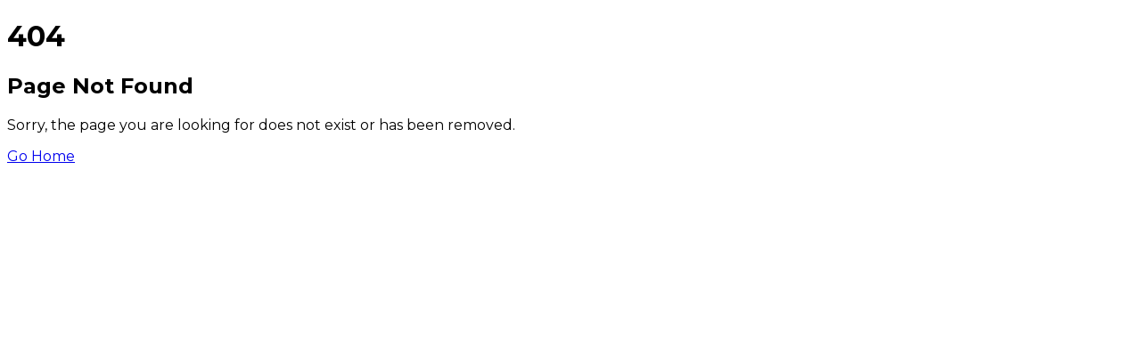

--- FILE ---
content_type: text/html; charset=utf-8
request_url: https://www.sociallynx.com/advertiserregister.asp?plan=SBP
body_size: 3556
content:
<!DOCTYPE html><html lang="en" class="__variable_fca8ee"><head><meta charSet="utf-8"/><meta name="viewport" content="width=device-width, initial-scale=1"/><link rel="stylesheet" href="/_next/static/css/506fe37cff3351d8.css?dpl=dpl_DaZUKFBaAdmuJTg8Sv6yGxEF2Cn9" data-precedence="next"/><link rel="stylesheet" href="/_next/static/css/715be398208dca58.css?dpl=dpl_DaZUKFBaAdmuJTg8Sv6yGxEF2Cn9" data-precedence="next"/><link rel="preload" as="script" fetchPriority="low" href="/_next/static/chunks/webpack-6e758dfeafd883ef.js?dpl=dpl_DaZUKFBaAdmuJTg8Sv6yGxEF2Cn9"/><script src="/_next/static/chunks/4bd1b696-f785427dddbba9fb.js?dpl=dpl_DaZUKFBaAdmuJTg8Sv6yGxEF2Cn9" async=""></script><script src="/_next/static/chunks/1255-4d97ccc10710510b.js?dpl=dpl_DaZUKFBaAdmuJTg8Sv6yGxEF2Cn9" async=""></script><script src="/_next/static/chunks/main-app-39da9be8fc3ee0ff.js?dpl=dpl_DaZUKFBaAdmuJTg8Sv6yGxEF2Cn9" async=""></script><script src="/_next/static/chunks/1505-74e58e4138cb2157.js?dpl=dpl_DaZUKFBaAdmuJTg8Sv6yGxEF2Cn9" async=""></script><script src="/_next/static/chunks/6478-cf5777d18424fc36.js?dpl=dpl_DaZUKFBaAdmuJTg8Sv6yGxEF2Cn9" async=""></script><script src="/_next/static/chunks/app/layout-4d4df16c029f6b34.js?dpl=dpl_DaZUKFBaAdmuJTg8Sv6yGxEF2Cn9" async=""></script><script src="/_next/static/chunks/app/%5Bslug%5D/page-db32279532819cb7.js?dpl=dpl_DaZUKFBaAdmuJTg8Sv6yGxEF2Cn9" async=""></script><meta name="next-size-adjust" content=""/><title>advertiserregister.asp | SocialLynx</title><meta name="description" content="View the profile and details for @advertiserregister.asp"/><link rel="icon" href="/favicon.ico" type="image/x-icon" sizes="16x16"/><link rel="icon" href="/fav_16.png" sizes="16x16" type="image/png"/><link rel="icon" href="/fav.png" sizes="32x32" type="image/png"/><link rel="apple-touch-icon" href="/apple_touch_icon.png" sizes="180x180" type="image/png"/><script src="/_next/static/chunks/polyfills-42372ed130431b0a.js?dpl=dpl_DaZUKFBaAdmuJTg8Sv6yGxEF2Cn9" noModule=""></script></head><body class="__variable_188709 __variable_9a8899 antialiased"><div hidden=""><!--$--><!--/$--></div><section class="Toastify" aria-live="polite" aria-atomic="false" aria-relevant="additions text" aria-label="Notifications Alt+T"></section><!--$--><!--/$--><div class="flex items-center justify-center py-12"><div class="w-8 h-8 border-4 border-[#1EC10C] border-t-transparent rounded-full animate-spin"></div><span class="ml-3 text-gray-600">Loading...</span></div><!--$--><!--/$--><script src="/_next/static/chunks/webpack-6e758dfeafd883ef.js?dpl=dpl_DaZUKFBaAdmuJTg8Sv6yGxEF2Cn9" id="_R_" async=""></script><script>(self.__next_f=self.__next_f||[]).push([0])</script><script>self.__next_f.push([1,"1:\"$Sreact.fragment\"\n2:I[1402,[\"1505\",\"static/chunks/1505-74e58e4138cb2157.js?dpl=dpl_DaZUKFBaAdmuJTg8Sv6yGxEF2Cn9\",\"6478\",\"static/chunks/6478-cf5777d18424fc36.js?dpl=dpl_DaZUKFBaAdmuJTg8Sv6yGxEF2Cn9\",\"7177\",\"static/chunks/app/layout-4d4df16c029f6b34.js?dpl=dpl_DaZUKFBaAdmuJTg8Sv6yGxEF2Cn9\"],\"\"]\n4:I[2008,[\"1505\",\"static/chunks/1505-74e58e4138cb2157.js?dpl=dpl_DaZUKFBaAdmuJTg8Sv6yGxEF2Cn9\",\"6478\",\"static/chunks/6478-cf5777d18424fc36.js?dpl=dpl_DaZUKFBaAdmuJTg8Sv6yGxEF2Cn9\",\"7177\",\"static/chunks/app/layout-4d4df16c029f6b34.js?dpl=dpl_DaZUKFBaAdmuJTg8Sv6yGxEF2Cn9\"],\"ToastContainer\"]\n5:\"$Sreact.suspense\"\n6:I[1344,[\"1505\",\"static/chunks/1505-74e58e4138cb2157.js?dpl=dpl_DaZUKFBaAdmuJTg8Sv6yGxEF2Cn9\",\"6478\",\"static/chunks/6478-cf5777d18424fc36.js?dpl=dpl_DaZUKFBaAdmuJTg8Sv6yGxEF2Cn9\",\"7177\",\"static/chunks/app/layout-4d4df16c029f6b34.js?dpl=dpl_DaZUKFBaAdmuJTg8Sv6yGxEF2Cn9\"],\"default\"]\n7:I[2907,[\"1505\",\"static/chunks/1505-74e58e4138cb2157.js?dpl=dpl_DaZUKFBaAdmuJTg8Sv6yGxEF2Cn9\",\"6478\",\"static/chunks/6478-cf5777d18424fc36.js?dpl=dpl_DaZUKFBaAdmuJTg8Sv6yGxEF2Cn9\",\"7177\",\"static/chunks/app/layout-4d4df16c029f6b34.js?dpl=dpl_DaZUKFBaAdmuJTg8Sv6yGxEF2Cn9\"],\"AuthProvider\"]\n8:I[6307,[\"1505\",\"static/chunks/1505-74e58e4138cb2157.js?dpl=dpl_DaZUKFBaAdmuJTg8Sv6yGxEF2Cn9\",\"6478\",\"static/chunks/6478-cf5777d18424fc36.js?dpl=dpl_DaZUKFBaAdmuJTg8Sv6yGxEF2Cn9\",\"7177\",\"static/chunks/app/layout-4d4df16c029f6b34.js?dpl=dpl_DaZUKFBaAdmuJTg8Sv6yGxEF2Cn9\"],\"CustomerAuthProvider\"]\n9:I[9766,[],\"\"]\nf:I[7150,[],\"\"]\n10:I[8924,[],\"\"]\n11:I[6250,[\"1505\",\"static/chunks/1505-74e58e4138cb2157.js?dpl=dpl_DaZUKFBaAdmuJTg8Sv6yGxEF2Cn9\",\"7182\",\"static/chunks/app/%5Bslug%5D/page-db32279532819cb7.js?dpl=dpl_DaZUKFBaAdmuJTg8Sv6yGxEF2Cn9\"],\"default\"]\n12:I[4431,[],\"OutletBoundary\"]\n14:I[5278,[],\"AsyncMetadataOutlet\"]\n16:I[4431,[],\"ViewportBoundary\"]\n18:I[4431,[],\"MetadataBoundary\"]\n1a:I[622,[],\"IconMark\"]\n:HL[\"/_next/static/media/4cf2300e9c8272f7-s.p.woff2\",\"font\",{\"crossOrigin\":\"\",\"type\":\"font/woff2\"}]\n:HL[\"/_next/static/media/904be59b21bd51cb-s.p.woff2\",\"font\""])</script><script>self.__next_f.push([1,",{\"crossOrigin\":\"\",\"type\":\"font/woff2\"}]\n:HL[\"/_next/static/media/93f479601ee12b01-s.p.woff2\",\"font\",{\"crossOrigin\":\"\",\"type\":\"font/woff2\"}]\n:HL[\"/_next/static/css/506fe37cff3351d8.css?dpl=dpl_DaZUKFBaAdmuJTg8Sv6yGxEF2Cn9\",\"style\"]\n:HL[\"/_next/static/css/715be398208dca58.css?dpl=dpl_DaZUKFBaAdmuJTg8Sv6yGxEF2Cn9\",\"style\"]\n3:T6de,"])</script><script>self.__next_f.push([1,"\n            !function (w, d, t) {\n              w.TiktokAnalyticsObject = t;\n              var ttq = w[t] = w[t] || [];\n              ttq.methods = [\"page\",\"track\",\"identify\",\"instances\",\"debug\",\"on\",\"off\",\"once\",\"ready\",\"alias\",\"group\",\"enableCookie\",\"disableCookie\",\"holdConsent\",\"revokeConsent\",\"grantConsent\"];\n              ttq.setAndDefer = function(t,e) {\n                t[e] = function () { \n                  t.push([e].concat(Array.prototype.slice.call(arguments, 0))) \n                }\n              };\n              for(var i=0;i\u003cttq.methods.length;i++) {\n                ttq.setAndDefer(ttq,ttq.methods[i]);\n              }\n              ttq.instance = function(t) {\n                for(var e=ttq._i[t]||[],n=0;n\u003cttq.methods.length;n++) {\n                  ttq.setAndDefer(e,ttq.methods[n]);\n                }\n                return e;\n              };\n              ttq.load = function(e,n) {\n                var r=\"https://analytics.tiktok.com/i18n/pixel/events.js\";\n                var o=n\u0026\u0026n.partner;\n                ttq._i=ttq._i||{};\n                ttq._i[e]=[];\n                ttq._i[e]._u=r;\n                ttq._t=ttq._t||{};\n                ttq._t[e]=+new Date;\n                ttq._o=ttq._o||{};\n                ttq._o[e]=n||{};\n                var script=document.createElement(\"script\");\n                script.type=\"text/javascript\";\n                script.async=true;\n                script.src=r+\"?sdkid=\"+e+\"\u0026lib=\"+t;\n                var firstScript=document.getElementsByTagName(\"script\")[0];\n                firstScript.parentNode.insertBefore(script,firstScript);\n              };\n              \n              ttq.load('COGLC2BC77U0UU2BSOIG');\n              ttq.page();\n            }(window, document, 'ttq');\n          "])</script><script>self.__next_f.push([1,"0:{\"P\":null,\"b\":\"xPrb6u0d3dLY1l_hLCVID\",\"p\":\"\",\"c\":[\"\",\"advertiserregister.asp?plan=SBP\"],\"i\":false,\"f\":[[[\"\",{\"children\":[[\"slug\",\"advertiserregister.asp\",\"d\"],{\"children\":[\"__PAGE__?{\\\"plan\\\":\\\"SBP\\\"}\",{}]}]},\"$undefined\",\"$undefined\",true],[\"\",[\"$\",\"$1\",\"c\",{\"children\":[[[\"$\",\"link\",\"0\",{\"rel\":\"stylesheet\",\"href\":\"/_next/static/css/506fe37cff3351d8.css?dpl=dpl_DaZUKFBaAdmuJTg8Sv6yGxEF2Cn9\",\"precedence\":\"next\",\"crossOrigin\":\"$undefined\",\"nonce\":\"$undefined\"}],[\"$\",\"link\",\"1\",{\"rel\":\"stylesheet\",\"href\":\"/_next/static/css/715be398208dca58.css?dpl=dpl_DaZUKFBaAdmuJTg8Sv6yGxEF2Cn9\",\"precedence\":\"next\",\"crossOrigin\":\"$undefined\",\"nonce\":\"$undefined\"}]],[\"$\",\"html\",null,{\"lang\":\"en\",\"className\":\"__variable_fca8ee\",\"children\":[[\"$\",\"head\",null,{\"children\":[[\"$\",\"$L2\",null,{\"src\":\"https://www.googletagmanager.com/gtag/js?id=G-9P96D197KX\",\"strategy\":\"lazyOnload\"}],[\"$\",\"$L2\",null,{\"id\":\"google-analytics\",\"strategy\":\"lazyOnload\",\"children\":\"\\n            window.dataLayer = window.dataLayer || [];\\n            function gtag(){dataLayer.push(arguments);}\\n            gtag('js', new Date());\\n            gtag('config', 'G-9P96D197KX');\\n            gtag('config', 'AW-1059234770');\\n          \"}],[\"$\",\"$L2\",null,{\"id\":\"ms-clarity\",\"strategy\":\"lazyOnload\",\"children\":\"\\n        (function(c,l,a,r,i,t,y){\\n          c[a]=c[a]||function(){(c[a].q=c[a].q||[]).push(arguments)};\\n          t=l.createElement(r);t.async=1;t.src=\\\"https://www.clarity.ms/tag/\\\"+i;\\n          y=l.getElementsByTagName(r)[0];y.parentNode.insertBefore(t,y);\\n        })(window, document, \\\"clarity\\\", \\\"script\\\", \\\"quhkyj7s8u\\\");\\n      \"}],[\"$\",\"$L2\",null,{\"id\":\"tiktok-pixel\",\"strategy\":\"lazyOnload\",\"children\":\"$3\"}]]}],[\"$\",\"body\",null,{\"className\":\"__variable_188709 __variable_9a8899 antialiased\",\"children\":[[\"$\",\"$L4\",null,{}],[\"$\",\"$5\",null,{\"fallback\":null,\"children\":[\"$\",\"$L6\",null,{}]}],[\"$\",\"$L7\",null,{\"children\":[\"$\",\"$L8\",null,{\"children\":[\"$\",\"$L9\",null,{\"parallelRouterKey\":\"children\",\"error\":\"$undefined\",\"errorStyles\":\"$undefined\",\"errorScripts\":\"$undefined\",\"template\":\"$La\",\"templateStyles\":\"$undefined\",\"templateScripts\":\"$undefined\",\"notFound\":\"$Lb\",\"forbidden\":\"$undefined\",\"unauthorized\":\"$undefined\"}]}]}]]}]]}]]}],{\"children\":[[\"slug\",\"advertiserregister.asp\",\"d\"],\"$Lc\",{\"children\":[\"__PAGE__\",\"$Ld\",{},null,false]},null,false]},null,false],\"$Le\",false]],\"m\":\"$undefined\",\"G\":[\"$f\",[]],\"s\":false,\"S\":false}\n"])</script><script>self.__next_f.push([1,"a:[\"$\",\"$L10\",null,{}]\n"])</script><script>self.__next_f.push([1,"b:[[[\"$\",\"title\",null,{\"children\":\"404: This page could not be found.\"}],[\"$\",\"div\",null,{\"style\":{\"fontFamily\":\"system-ui,\\\"Segoe UI\\\",Roboto,Helvetica,Arial,sans-serif,\\\"Apple Color Emoji\\\",\\\"Segoe UI Emoji\\\"\",\"height\":\"100vh\",\"textAlign\":\"center\",\"display\":\"flex\",\"flexDirection\":\"column\",\"alignItems\":\"center\",\"justifyContent\":\"center\"},\"children\":[\"$\",\"div\",null,{\"children\":[[\"$\",\"style\",null,{\"dangerouslySetInnerHTML\":{\"__html\":\"body{color:#000;background:#fff;margin:0}.next-error-h1{border-right:1px solid rgba(0,0,0,.3)}@media (prefers-color-scheme:dark){body{color:#fff;background:#000}.next-error-h1{border-right:1px solid rgba(255,255,255,.3)}}\"}}],[\"$\",\"h1\",null,{\"className\":\"next-error-h1\",\"style\":{\"display\":\"inline-block\",\"margin\":\"0 20px 0 0\",\"padding\":\"0 23px 0 0\",\"fontSize\":24,\"fontWeight\":500,\"verticalAlign\":\"top\",\"lineHeight\":\"49px\"},\"children\":404}],[\"$\",\"div\",null,{\"style\":{\"display\":\"inline-block\"},\"children\":[\"$\",\"h2\",null,{\"style\":{\"fontSize\":14,\"fontWeight\":400,\"lineHeight\":\"49px\",\"margin\":0},\"children\":\"This page could not be found.\"}]}]]}]}]],[]]\n"])</script><script>self.__next_f.push([1,"c:[\"$\",\"$1\",\"c\",{\"children\":[null,[\"$\",\"$L9\",null,{\"parallelRouterKey\":\"children\",\"error\":\"$undefined\",\"errorStyles\":\"$undefined\",\"errorScripts\":\"$undefined\",\"template\":[\"$\",\"$L10\",null,{}],\"templateStyles\":\"$undefined\",\"templateScripts\":\"$undefined\",\"notFound\":\"$undefined\",\"forbidden\":\"$undefined\",\"unauthorized\":\"$undefined\"}]]}]\nd:[\"$\",\"$1\",\"c\",{\"children\":[[\"$\",\"$L11\",null,{\"slug\":\"advertiserregister.asp\"}],null,[\"$\",\"$L12\",null,{\"children\":[\"$L13\",[\"$\",\"$L14\",null,{\"promise\":\"$@15\"}]]}]]}]\ne:[\"$\",\"$1\",\"h\",{\"children\":[null,[[\"$\",\"$L16\",null,{\"children\":\"$L17\"}],[\"$\",\"meta\",null,{\"name\":\"next-size-adjust\",\"content\":\"\"}]],[\"$\",\"$L18\",null,{\"children\":[\"$\",\"div\",null,{\"hidden\":true,\"children\":[\"$\",\"$5\",null,{\"fallback\":null,\"children\":\"$L19\"}]}]}]]}]\n17:[[\"$\",\"meta\",\"0\",{\"charSet\":\"utf-8\"}],[\"$\",\"meta\",\"1\",{\"name\":\"viewport\",\"content\":\"width=device-width, initial-scale=1\"}]]\n13:null\n15:{\"metadata\":[[\"$\",\"title\",\"0\",{\"children\":\"advertiserregister.asp | SocialLynx\"}],[\"$\",\"meta\",\"1\",{\"name\":\"description\",\"content\":\"View the profile and details for @advertiserregister.asp\"}],[\"$\",\"link\",\"2\",{\"rel\":\"icon\",\"href\":\"/favicon.ico\",\"type\":\"image/x-icon\",\"sizes\":\"16x16\"}],[\"$\",\"link\",\"3\",{\"rel\":\"icon\",\"href\":\"/fav_16.png\",\"sizes\":\"16x16\",\"type\":\"image/png\"}],[\"$\",\"link\",\"4\",{\"rel\":\"icon\",\"href\":\"/fav.png\",\"sizes\":\"32x32\",\"type\":\"image/png\"}],[\"$\",\"link\",\"5\",{\"rel\":\"apple-touch-icon\",\"href\":\"/apple_touch_icon.png\",\"sizes\":\"180x180\",\"type\":\"image/png\"}],[\"$\",\"$L1a\",\"6\",{}]],\"error\":null,\"digest\":\"$undefined\"}\n19:\"$15:metadata\"\n"])</script></body></html>

--- FILE ---
content_type: application/javascript; charset=utf-8
request_url: https://www.sociallynx.com/_next/static/chunks/6478-cf5777d18424fc36.js?dpl=dpl_DaZUKFBaAdmuJTg8Sv6yGxEF2Cn9
body_size: 2317
content:
"use strict";(self.webpackChunk_N_E=self.webpackChunk_N_E||[]).push([[6478],{1402:(e,t,r)=>{Object.defineProperty(t,"__esModule",{value:!0}),!function(e,t){for(var r in t)Object.defineProperty(e,r,{enumerable:!0,get:t[r]})}(t,{default:function(){return h},handleClientScriptLoad:function(){return p},initScriptLoader:function(){return m}});let n=r(943),l=r(8604),a=r(5155),o=n._(r(7650)),i=l._(r(2115)),s=r(2073),u=r(4681),c=r(4853),d=new Map,f=new Set,g=e=>{let{src:t,id:r,onLoad:n=()=>{},onReady:l=null,dangerouslySetInnerHTML:a,children:i="",strategy:s="afterInteractive",onError:c,stylesheets:g}=e,p=r||t;if(p&&f.has(p))return;if(d.has(t)){f.add(p),d.get(t).then(n,c);return}let m=()=>{l&&l(),f.add(p)},y=document.createElement("script"),h=new Promise((e,t)=>{y.addEventListener("load",function(t){e(),n&&n.call(this,t),m()}),y.addEventListener("error",function(e){t(e)})}).catch(function(e){c&&c(e)});a?(y.innerHTML=a.__html||"",m()):i?(y.textContent="string"==typeof i?i:Array.isArray(i)?i.join(""):"",m()):t&&(y.src=t,d.set(t,h)),(0,u.setAttributesFromProps)(y,e),"worker"===s&&y.setAttribute("type","text/partytown"),y.setAttribute("data-nscript",s),g&&(e=>{if(o.default.preinit)return e.forEach(e=>{o.default.preinit(e,{as:"style"})});{let t=document.head;e.forEach(e=>{let r=document.createElement("link");r.type="text/css",r.rel="stylesheet",r.href=e,t.appendChild(r)})}})(g),document.body.appendChild(y)};function p(e){let{strategy:t="afterInteractive"}=e;"lazyOnload"===t?window.addEventListener("load",()=>{(0,c.requestIdleCallback)(()=>g(e))}):g(e)}function m(e){e.forEach(p),[...document.querySelectorAll('[data-nscript="beforeInteractive"]'),...document.querySelectorAll('[data-nscript="beforePageRender"]')].forEach(e=>{let t=e.id||e.getAttribute("src");f.add(t)})}function y(e){let{id:t,src:r="",onLoad:n=()=>{},onReady:l=null,strategy:u="afterInteractive",onError:d,stylesheets:p,...m}=e,{updateScripts:y,scripts:h,getIsSsr:_,appDir:I,nonce:v}=(0,i.useContext)(s.HeadManagerContext);v=m.nonce||v;let b=(0,i.useRef)(!1);(0,i.useEffect)(()=>{let e=t||r;b.current||(l&&e&&f.has(e)&&l(),b.current=!0)},[l,t,r]);let S=(0,i.useRef)(!1);if((0,i.useEffect)(()=>{if(!S.current){if("afterInteractive"===u)g(e);else"lazyOnload"===u&&("complete"===document.readyState?(0,c.requestIdleCallback)(()=>g(e)):window.addEventListener("load",()=>{(0,c.requestIdleCallback)(()=>g(e))}));S.current=!0}},[e,u]),("beforeInteractive"===u||"worker"===u)&&(y?(h[u]=(h[u]||[]).concat([{id:t,src:r,onLoad:n,onReady:l,onError:d,...m,nonce:v}]),y(h)):_&&_()?f.add(t||r):_&&!_()&&g({...e,nonce:v})),I){if(p&&p.forEach(e=>{o.default.preinit(e,{as:"style"})}),"beforeInteractive"===u)if(!r)return m.dangerouslySetInnerHTML&&(m.children=m.dangerouslySetInnerHTML.__html,delete m.dangerouslySetInnerHTML),(0,a.jsx)("script",{nonce:v,dangerouslySetInnerHTML:{__html:"(self.__next_s=self.__next_s||[]).push("+JSON.stringify([0,{...m,id:t}])+")"}});else return o.default.preload(r,m.integrity?{as:"script",integrity:m.integrity,nonce:v,crossOrigin:m.crossOrigin}:{as:"script",nonce:v,crossOrigin:m.crossOrigin}),(0,a.jsx)("script",{nonce:v,dangerouslySetInnerHTML:{__html:"(self.__next_s=self.__next_s||[]).push("+JSON.stringify([r,{...m,id:t}])+")"}});"afterInteractive"===u&&r&&o.default.preload(r,m.integrity?{as:"script",integrity:m.integrity,nonce:v,crossOrigin:m.crossOrigin}:{as:"script",nonce:v,crossOrigin:m.crossOrigin})}return null}Object.defineProperty(y,"__nextScript",{value:!0});let h=y;("function"==typeof t.default||"object"==typeof t.default&&null!==t.default)&&void 0===t.default.__esModule&&(Object.defineProperty(t.default,"__esModule",{value:!0}),Object.assign(t.default,t),e.exports=t.default)},2907:(e,t,r)=>{let n;r.d(t,{A:()=>c,AuthProvider:()=>u,S:()=>d});var l=r(5155),a=r(2115),o=r(63),i=r(5791);let s=(0,a.createContext)(),u=e=>{let{children:t}=e,[r,u]=(0,a.useState)({loggedIn:!1,userRoles:[],token:null}),[c,d]=(0,a.useState)(null),[f,g]=(0,a.useState)(!1),[p,m]=(0,a.useState)(null),[y,h]=(0,a.useState)(null),_=(0,o.useRouter)();(0,a.useEffect)(()=>{let e=localStorage.getItem("auth_token"),t=localStorage.getItem("email"),r=localStorage.getItem("expires_at"),n=JSON.parse(localStorage.getItem("user_roles")||"[]");e&&r&&Date.now()<parseInt(r,10)?u({loggedIn:!0,email:t,userRoles:n,token:e}):u({loggedIn:!1,email:null,userRoles:[],token:null})},[]);let I=(0,a.useCallback)(async function(){let e=arguments.length>0&&void 0!==arguments[0]&&arguments[0];if(c&&!e)return c;if(!r.loggedIn||!r.token)return null;g(!0),m(null);try{let e=await (0,i.u)("".concat("https://api.sociallynx.com/api","/creator/getprofile"),{method:"GET",headers:{"Content-Type":"application/json",Authorization:"Bearer ".concat(r.token)}});if(!e)throw Error("No response from server");let t=await e.json();if(t.error)throw Error(t.error);return d(t),g(!1),h(Date.now()),t}catch(e){return console.error("Error fetching profile:",e),m(e.message),g(!1),null}},[r.loggedIn,r.token]);(0,a.useEffect)(()=>{let e=()=>{!document.hidden&&r.loggedIn&&y&&Date.now()-y>3e4&&I(!0)};return document.addEventListener("visibilitychange",e),()=>document.removeEventListener("visibilitychange",e)},[r.loggedIn,y,I]);let v=()=>{localStorage.removeItem("auth_token"),localStorage.removeItem("email"),localStorage.removeItem("user_roles"),localStorage.removeItem("expires_at"),u({loggedIn:!1,email:null,userRoles:[],token:null}),d(null),m(null),_.push("/login")};return n=v,(0,l.jsx)(s.Provider,{value:{userSession:r,login:(e,t,r,n)=>{localStorage.setItem("auth_token",e),localStorage.setItem("email",t),localStorage.setItem("user_roles",JSON.stringify(r)),localStorage.setItem("expires_at",n),u({loggedIn:!0,email:t,userRoles:r,token:e})},logout:v,userProfile:c,profileLoading:f,profileError:p,fetchUserProfile:I},children:t})},c=()=>(0,a.useContext)(s),d=()=>n},4853:(e,t)=>{Object.defineProperty(t,"__esModule",{value:!0}),!function(e,t){for(var r in t)Object.defineProperty(e,r,{enumerable:!0,get:t[r]})}(t,{cancelIdleCallback:function(){return n},requestIdleCallback:function(){return r}});let r="undefined"!=typeof self&&self.requestIdleCallback&&self.requestIdleCallback.bind(window)||function(e){let t=Date.now();return self.setTimeout(function(){e({didTimeout:!1,timeRemaining:function(){return Math.max(0,50-(Date.now()-t))}})},1)},n="undefined"!=typeof self&&self.cancelIdleCallback&&self.cancelIdleCallback.bind(window)||function(e){return clearTimeout(e)};("function"==typeof t.default||"object"==typeof t.default&&null!==t.default)&&void 0===t.default.__esModule&&(Object.defineProperty(t.default,"__esModule",{value:!0}),Object.assign(t.default,t),e.exports=t.default)},5791:(e,t,r)=>{r.d(t,{u:()=>i});var n=r(2907),l=r(2008);let a=null,o="session-expired-toast",i=async function(e){let t=arguments.length>1&&void 0!==arguments[1]?arguments[1]:{};try{let r=(0,n.S)(),i=await fetch(e,t);if(401===i.status)return a||(a=(async()=>{l.oR.isActive(o)||l.oR.error("Session expired. Please log in again.",{toastId:o}),r&&await r(),a=null})()),await a,null;return i}catch(e){throw console.error("API request failed:",e),e}}}}]);

--- FILE ---
content_type: application/javascript; charset=utf-8
request_url: https://www.sociallynx.com/_next/static/chunks/app/%5Bslug%5D/page-db32279532819cb7.js?dpl=dpl_DaZUKFBaAdmuJTg8Sv6yGxEF2Cn9
body_size: 7280
content:
(self.webpackChunk_N_E=self.webpackChunk_N_E||[]).push([[7182],{201:(e,t,a)=>{"use strict";a.d(t,{G3:()=>m,_Y:()=>p});var r,o=a(2115),n=a(5704),l=function(){return(l=Object.assign||function(e){for(var t,a=1,r=arguments.length;a<r;a++)for(var o in t=arguments[a])Object.prototype.hasOwnProperty.call(t,o)&&(e[o]=t[o]);return e}).apply(this,arguments)},s=function(e){var t;e?function(e){if(e)for(;e.lastChild;)e.lastChild.remove()}("string"==typeof e?document.getElementById(e):e):(t=document.querySelector(".grecaptcha-badge"))&&t.parentNode&&document.body.removeChild(t.parentNode)},i=function(e,t){s(t),window.___grecaptcha_cfg=void 0;var a,r=document.querySelector("#"+e);r&&r.remove(),(a=document.querySelector('script[src^="https://www.gstatic.com/recaptcha/releases"]'))&&a.remove()},c=function(e){var t=e.render,a=e.onLoadCallbackName,r=e.language,o=e.onLoad,n=e.useRecaptchaNet,l=e.useEnterprise,s=e.scriptProps,i=void 0===s?{}:s,c=i.nonce,d=void 0===c?"":c,u=i.defer,m=i.async,p=i.id,h=i.appendTo,f=(void 0===p?"":p)||"google-recaptcha-v3";if(document.querySelector("#"+f))o();else{var g,x="https://www."+((g={useEnterprise:l,useRecaptchaNet:n}).useRecaptchaNet?"recaptcha.net":"google.com")+"/recaptcha/"+(g.useEnterprise?"enterprise.js":"api.js"),y=document.createElement("script");y.id=f,y.src=x+"?render="+t+("explicit"===t?"&onload="+a:"")+(r?"&hl="+r:""),d&&(y.nonce=d),y.defer=!!(void 0!==u&&u),y.async=!!(void 0!==m&&m),y.onload=o,("body"===h?document.body:document.getElementsByTagName("head")[0]).appendChild(y)}},d=function(e){void 0===n||n.env,console.warn(e)};(r||(r={})).SCRIPT_NOT_AVAILABLE="Recaptcha script is not available";var u=(0,o.createContext)({executeRecaptcha:function(){throw Error("GoogleReCaptcha Context has not yet been implemented, if you are using useGoogleReCaptcha hook, make sure the hook is called inside component wrapped by GoogleRecaptchaProvider")}});function m(e){var t=e.reCaptchaKey,a=e.useEnterprise,n=void 0!==a&&a,s=e.useRecaptchaNet,m=void 0!==s&&s,p=e.scriptProps,h=e.language,f=e.container,g=e.children,x=(0,o.useState)(null),y=x[0],b=x[1],v=(0,o.useRef)(t),w=JSON.stringify(p),j=JSON.stringify(null==f?void 0:f.parameters);(0,o.useEffect)(function(){if(t){var e=(null==p?void 0:p.id)||"google-recaptcha-v3",a=(null==p?void 0:p.onLoadCallbackName)||"onRecaptchaLoadCallback";return window[a]=function(){var e=n?window.grecaptcha.enterprise:window.grecaptcha,a=l({badge:"inline",size:"invisible",sitekey:t},(null==f?void 0:f.parameters)||{});v.current=e.render(null==f?void 0:f.element,a)},c({render:(null==f?void 0:f.element)?"explicit":t,onLoadCallbackName:a,useEnterprise:n,useRecaptchaNet:m,scriptProps:p,language:h,onLoad:function(){if(window&&window.grecaptcha){var e=n?window.grecaptcha.enterprise:window.grecaptcha;e.ready(function(){b(e)})}else d("<GoogleRecaptchaProvider /> "+r.SCRIPT_NOT_AVAILABLE)},onError:function(){d("Error loading google recaptcha script")}}),function(){i(e,null==f?void 0:f.element)}}d("<GoogleReCaptchaProvider /> recaptcha key not provided")},[n,m,w,j,h,t,null==f?void 0:f.element]);var N=(0,o.useCallback)(function(e){if(!y||!y.execute)throw Error("<GoogleReCaptchaProvider /> Google Recaptcha has not been loaded");return y.execute(v.current,{action:e})},[y,v]),k=(0,o.useMemo)(function(){return{executeRecaptcha:y?N:void 0,container:null==f?void 0:f.element}},[N,y,null==f?void 0:f.element]);return o.createElement(u.Provider,{value:k},g)}u.Consumer;var p=function(){return(0,o.useContext)(u)};function h(e,t){return e(t={exports:{}},t.exports),t.exports}var f="function"==typeof Symbol&&Symbol.for,g=f?Symbol.for("react.element"):60103,x=f?Symbol.for("react.portal"):60106,y=f?Symbol.for("react.fragment"):60107,b=f?Symbol.for("react.strict_mode"):60108,v=f?Symbol.for("react.profiler"):60114,w=f?Symbol.for("react.provider"):60109,j=f?Symbol.for("react.context"):60110,N=f?Symbol.for("react.async_mode"):60111,k=f?Symbol.for("react.concurrent_mode"):60111,S=f?Symbol.for("react.forward_ref"):60112,C=f?Symbol.for("react.suspense"):60113,P=f?Symbol.for("react.suspense_list"):60120,E=f?Symbol.for("react.memo"):60115,I=f?Symbol.for("react.lazy"):60116,R=f?Symbol.for("react.block"):60121,T=f?Symbol.for("react.fundamental"):60117,L=f?Symbol.for("react.responder"):60118,_=f?Symbol.for("react.scope"):60119;function O(e){if("object"==typeof e&&null!==e){var t=e.$$typeof;switch(t){case g:switch(e=e.type){case N:case k:case y:case v:case b:case C:return e;default:switch(e=e&&e.$$typeof){case j:case S:case I:case E:case w:return e;default:return t}}case x:return t}}}function $(e){return O(e)===k}var A={AsyncMode:N,ConcurrentMode:k,ContextConsumer:j,ContextProvider:w,Element:g,ForwardRef:S,Fragment:y,Lazy:I,Memo:E,Portal:x,Profiler:v,StrictMode:b,Suspense:C,isAsyncMode:function(e){return $(e)||O(e)===N},isConcurrentMode:$,isContextConsumer:function(e){return O(e)===j},isContextProvider:function(e){return O(e)===w},isElement:function(e){return"object"==typeof e&&null!==e&&e.$$typeof===g},isForwardRef:function(e){return O(e)===S},isFragment:function(e){return O(e)===y},isLazy:function(e){return O(e)===I},isMemo:function(e){return O(e)===E},isPortal:function(e){return O(e)===x},isProfiler:function(e){return O(e)===v},isStrictMode:function(e){return O(e)===b},isSuspense:function(e){return O(e)===C},isValidElementType:function(e){return"string"==typeof e||"function"==typeof e||e===y||e===k||e===v||e===b||e===C||e===P||"object"==typeof e&&null!==e&&(e.$$typeof===I||e.$$typeof===E||e.$$typeof===w||e.$$typeof===j||e.$$typeof===S||e.$$typeof===T||e.$$typeof===L||e.$$typeof===_||e.$$typeof===R)},typeOf:O},B=h(function(e,t){}),M=(B.AsyncMode,B.ConcurrentMode,B.ContextConsumer,B.ContextProvider,B.Element,B.ForwardRef,B.Fragment,B.Lazy,B.Memo,B.Portal,B.Profiler,B.StrictMode,B.Suspense,B.isAsyncMode,B.isConcurrentMode,B.isContextConsumer,B.isContextProvider,B.isElement,B.isForwardRef,B.isFragment,B.isLazy,B.isMemo,B.isPortal,B.isProfiler,B.isStrictMode,B.isSuspense,B.isValidElementType,B.typeOf,h(function(e){e.exports=A})),F={};F[M.ForwardRef]={$$typeof:!0,render:!0,defaultProps:!0,displayName:!0,propTypes:!0},F[M.Memo]={$$typeof:!0,compare:!0,defaultProps:!0,displayName:!0,propTypes:!0,type:!0},Object.getOwnPropertyNames,Object.getOwnPropertySymbols,Object.getOwnPropertyDescriptor,Object.getPrototypeOf,Object.prototype},2287:(e,t,a)=>{"use strict";a.d(t,{j:()=>r});let r=e=>{let t=Object.fromEntries(Object.entries({"X (formerly Twitter)":"twitter.png",SnapChat:"snapchat.webp",OnlyFans:"onlyfans.webp","Amazon Wishlist":"amazon-wishlist.webp",Fanvue:"fanvue.webp",Patreon:"patreon.webp",Bluesky:"bluesky.png",Threads:"threads.png",Spotify:"spotify.webp",Website:"website.png",Blog:"blog.png",Podcast:"podcast.png",Vlog:"vlog.png",Reddit:"reddit.webp",Twitch:"twitch.webp",Discord:"discord.webp",Fansly:"fansly.webp",Mastodon:"mastodon.webp",Cameo:"cameo.webp",Vsco:"vsco.webp",Facebook:"facebook.png",Instagram:"instagram.png",Tiktok:"tiktok.png",YouTube:"youtube.png",LinkedIn:"linkedin.png"}).map(e=>{let[t,a]=e;return[t.toLowerCase(),a]})),a=e.toLowerCase();return t[a]||a.replace(/\s+/g,"-")+".png"}},2907:(e,t,a)=>{"use strict";let r;a.d(t,{A:()=>d,AuthProvider:()=>c,S:()=>u});var o=a(5155),n=a(2115),l=a(63),s=a(5791);let i=(0,n.createContext)(),c=e=>{let{children:t}=e,[a,c]=(0,n.useState)({loggedIn:!1,userRoles:[],token:null}),[d,u]=(0,n.useState)(null),[m,p]=(0,n.useState)(!1),[h,f]=(0,n.useState)(null),[g,x]=(0,n.useState)(null),y=(0,l.useRouter)();(0,n.useEffect)(()=>{let e=localStorage.getItem("auth_token"),t=localStorage.getItem("email"),a=localStorage.getItem("expires_at"),r=JSON.parse(localStorage.getItem("user_roles")||"[]");e&&a&&Date.now()<parseInt(a,10)?c({loggedIn:!0,email:t,userRoles:r,token:e}):c({loggedIn:!1,email:null,userRoles:[],token:null})},[]);let b=(0,n.useCallback)(async function(){let e=arguments.length>0&&void 0!==arguments[0]&&arguments[0];if(d&&!e)return d;if(!a.loggedIn||!a.token)return null;p(!0),f(null);try{let e=await (0,s.u)("".concat("https://api.sociallynx.com/api","/creator/getprofile"),{method:"GET",headers:{"Content-Type":"application/json",Authorization:"Bearer ".concat(a.token)}});if(!e)throw Error("No response from server");let t=await e.json();if(t.error)throw Error(t.error);return u(t),p(!1),x(Date.now()),t}catch(e){return console.error("Error fetching profile:",e),f(e.message),p(!1),null}},[a.loggedIn,a.token]);(0,n.useEffect)(()=>{let e=()=>{!document.hidden&&a.loggedIn&&g&&Date.now()-g>3e4&&b(!0)};return document.addEventListener("visibilitychange",e),()=>document.removeEventListener("visibilitychange",e)},[a.loggedIn,g,b]);let v=()=>{localStorage.removeItem("auth_token"),localStorage.removeItem("email"),localStorage.removeItem("user_roles"),localStorage.removeItem("expires_at"),c({loggedIn:!1,email:null,userRoles:[],token:null}),u(null),f(null),y.push("/login")};return r=v,(0,o.jsx)(i.Provider,{value:{userSession:a,login:(e,t,a,r)=>{localStorage.setItem("auth_token",e),localStorage.setItem("email",t),localStorage.setItem("user_roles",JSON.stringify(a)),localStorage.setItem("expires_at",r),c({loggedIn:!0,email:t,userRoles:a,token:e})},logout:v,userProfile:d,profileLoading:m,profileError:h,fetchUserProfile:b},children:t})},d=()=>(0,n.useContext)(i),u=()=>r},5791:(e,t,a)=>{"use strict";a.d(t,{u:()=>s});var r=a(2907),o=a(2008);let n=null,l="session-expired-toast",s=async function(e){let t=arguments.length>1&&void 0!==arguments[1]?arguments[1]:{};try{let a=(0,r.S)(),s=await fetch(e,t);if(401===s.status)return n||(n=(async()=>{o.oR.isActive(l)||o.oR.error("Session expired. Please log in again.",{toastId:l}),a&&await a(),n=null})()),await n,null;return s}catch(e){throw console.error("API request failed:",e),e}}},6250:(e,t,a)=>{"use strict";a.d(t,{default:()=>m});var r=a(5155),o=a(2115),n=a(2287),l=a(201);a(2008);var s=a(2907),i=a(5791);function c(e){let{emailList:t,emailCardBackground:a}=e,[n,s]=(0,o.useState)(""),[i,c]=(0,o.useState)(!1),[d,u]=(0,o.useState)(!1),[m,p]=(0,o.useState)(""),[h,f]=(0,o.useState)(!1),{executeRecaptcha:g}=(0,l._Y)(),x=async()=>{if(""===n.trim()||!/\S+@\S+\.\S+/.test(n)){p("Please enter a valid email address."),u(!0),setTimeout(()=>u(!1),3e3);return}if(u(!1),p(""),!g){p("reCAPTCHA is not ready. Please try again later."),u(!0);return}f(!0);let e={email:n,recaptcha:await g("email_signup"),id:t.id};try{let t=await fetch("".concat("https://api.sociallynx.com/api","/email-list"),{method:"POST",headers:{"Content-Type":"application/json"},body:JSON.stringify(e)});if(!t.ok)throw Error("Network response was not ok "+t.statusText);s(""),c(!0),setTimeout(()=>c(!1),3e3)}catch(e){p("Something went wrong. Please try again."),u(!0),setTimeout(()=>u(!1),3e3)}finally{f(!1)}};return(0,r.jsxs)("div",{className:"bg-white rounded-3xl shadow-lg p-6",style:a?{backgroundColor:a}:{},children:[(0,r.jsx)("h3",{className:"text-lg font-semibold text-gray-800 mb-4",children:t.emailListName}),(0,r.jsxs)("div",{className:"flex flex-row items-start space-x-4 mb-4",children:[(0,r.jsx)("div",{className:"flex-shrink-0 w-16 h-16",children:t.emailImage&&(0,r.jsx)("img",{src:t.emailImage,alt:"Email icon",width:64,height:64,className:"w-full h-full object-cover rounded-xl",loading:"lazy"})}),(0,r.jsx)("div",{className:"flex-1",children:(0,r.jsx)("p",{className:"text-sm text-gray-500",children:t.emailListDescription})})]}),(0,r.jsx)("div",{className:"flex flex-col sm:flex-row space-y-2 sm:space-y-0 sm:space-x-2 w-full",children:!i&&(0,r.jsxs)(r.Fragment,{children:[(0,r.jsx)("input",{onChange:e=>s(e.target.value),value:n,type:"email",placeholder:"Enter your email",className:"flex-1 px-4 py-2 border border-gray-300 rounded-xl focus:outline-none focus:ring-2 focus:ring-indigo-500",disabled:h}),(0,r.jsx)("button",{onClick:x,className:"px-6 py-2 bg-indigo-500 text-white font-semibold rounded-xl hover:bg-indigo-600 transition-colors flex items-center justify-center",disabled:h,children:h?(0,r.jsxs)("span",{className:"flex items-center justify-center",children:[(0,r.jsx)("span",{className:"w-5 h-5 border-2 border-white border-t-transparent rounded-full animate-spin mr-2"}),"Signing up..."]}):t.ctaButton||"Subscribe"})]})}),i&&(0,r.jsx)("div",{className:"mt-4 text-center text-green-600 font-semibold transition-opacity duration-500 ease-in-out opacity-100",children:"Subscribed successfully!"}),d&&(0,r.jsx)("div",{className:"mt-4 text-center text-red-600 font-semibold transition-opacity duration-500 ease-in-out opacity-100",children:m})]})}function d(e){var t,a,i,d,u,m,p;let{apiData:h}=e,f=async()=>{if(v)try{let e=await fetch("".concat("https://api.sociallynx.com/api","/media-kit-file/").concat(v));if(!e.ok)return void alert("Media kit file not found.");let t=e.headers.get("Content-Disposition"),a="media-kit";t&&t.includes("filename=")&&(a=t.split("filename=")[1].replace(/"/g,"").trim());let r=await e.blob(),o=window.URL.createObjectURL(r),n=document.createElement("a");n.href=o,n.download=a,n.target="_blank",document.body.appendChild(n),n.click(),setTimeout(()=>{document.body.removeChild(n),window.URL.revokeObjectURL(o)},1e3)}catch(e){alert("Failed to fetch media kit file.")}},g=((null==h?void 0:h.socialMediaAccounts)||[]).map(e=>({platform:e.platformName,url:e.profileUrl})),x=(null==h?void 0:h.emailList)||{},y=(null==h?void 0:h.calendar)||{},b=null==h?void 0:h.mediaKitUrl,v=null==h?void 0:h.mediaKitId,w=((null==h||null==(t=h.funnel)?void 0:t.products)||[]).map(e=>({productName:e.productName,description:e.description,image:e.image,guid:e.guid,productUrl:"".concat(window.location.origin,"/checkout/").concat(e.guid),price:e.price,currencyCode:e.currencyCode,productType:e.productType,paymentType:e.paymentType})),j=((null==h?void 0:h.cards)||[]).map(e=>({headline:e.Headline,description:e.Description,image:e.Image,url:e.URL})),N=[{type:"emailList",data:x,pagePosition:null!=(d=null==x?void 0:x.pagePosition)?d:999},{type:"calendar",data:y,pagePosition:null!=(u=null==y?void 0:y.pagePosition)?u:999},{type:"funnel",data:w,pagePosition:null!=(m=null==h||null==(a=h.funnel)?void 0:a.pagePosition)?m:999},{type:"customCards",data:j,pagePosition:null!=(p=null==h||null==(i=h.funnel)?void 0:i.pagePosition)?p:999}].sort((e,t)=>e.pagePosition-t.pagePosition),{userSession:k}=(0,s.A)(),[S,C]=(0,o.useState)(null),[P,E]=(0,o.useState)(null),[I,R]=(0,o.useState)(null),[T,L]=(0,o.useState)(null),_=["pageBackground","emailCardBackground","productCardBackground","calendarCardBackground"],[O,$]=(0,o.useState)(!1),A=async()=>{try{let e=await fetch("".concat("https://api.sociallynx.com/api","/user"),{method:"GET",headers:{Authorization:"Bearer ".concat(null==k?void 0:k.token)}});if(e.ok){let t=await e.json();$(null==t?void 0:t.ScreenName)}}catch(e){}finally{}};return(0,o.useEffect)(()=>{let e=new URL(window.location.href.replace(/=#/g,"=%23")).searchParams;e.get("edit")&&A(),e.get("edit")&&O===(null==h?void 0:h.screenName)&&e.get("edit")&&_.forEach(t=>{let a=e.get(t);if(a)switch(t){case"pageBackground":C(a);break;case"emailCardBackground":E(a);break;case"productCardBackground":R(a);break;case"calendarCardBackground":L(a)}}),e.get("edit")&&O===(null==h?void 0:h.screenName)||_.forEach(e=>{let t=h[e];if(t)switch(e){case"pageBackground":C(t);break;case"emailCardBackground":E(t);break;case"productCardBackground":R(t);break;case"calendarCardBackground":L(t)}})},[O,h,null==k?void 0:k.token]),(0,r.jsx)(l.G3,{reCaptchaKey:"6LfPtGYrAAAAAAhqT2pO5FqcY3gdTrwqCiFS0MHa",children:(0,r.jsxs)("div",{className:"bg-gray-100 min-h-screen py-8 px-4 sm:px-6 lg:px-8 font-sans antialiased",style:S?{backgroundColor:S}:{},children:[(0,r.jsxs)("main",{className:"container mx-auto flex flex-col md:flex-row space-y-8 md:space-y-0 md:space-x-8",children:[(0,r.jsxs)("div",{className:"md:w-1/2 flex flex-col items-center justify-center flex-shrink-0 relative",children:[(0,r.jsxs)("div",{className:"relative",children:[(null==h?void 0:h.image)&&(0,r.jsx)("img",{src:h.image,alt:"Profile picture",width:112,height:112,className:"w-28 h-28 rounded-full object-cover ring-4 ring-white",loading:"lazy"}),(0,r.jsxs)("p",{className:"text-sm text-gray-500 mt-3 text-center",children:["@",null==h?void 0:h.screenName]})]}),(0,r.jsx)("div",{className:"flex flex-row space-x-4 mt-3",children:g.map((e,t)=>{var a;return(0,r.jsx)("a",{href:!(a=e.url)||a.startsWith("http://")||a.startsWith("https://")?a:"https://".concat(a),target:"_blank",rel:"noopener noreferrer",className:"text-gray-500 hover:text-gray-700 transition-colors","aria-label":"Link to ".concat(e.platform),children:(0,r.jsx)("img",{src:"/assets/images/Social Media Logos/".concat((0,n.j)(e.platform)),alt:"".concat(e.platform," logo"),className:"w-6 h-6 rounded-full object-cover",loading:"lazy"})},t)})}),(0,r.jsxs)("div",{className:"mt-3 text-center",children:[(0,r.jsx)("h2",{className:"text-2xl font-bold text-gray-800",children:null==h?void 0:h.headline}),(0,r.jsx)("p",{className:"text-sm text-gray-500 mt-1",children:null==h?void 0:h.description})]}),(null==h?void 0:h.businessInquiryEmail)&&(0,r.jsxs)("div",{className:"mt-4 text-center",children:[(0,r.jsxs)("div",{className:"block md:hidden",children:[(0,r.jsx)("div",{className:"font-semibold text-gray-700 mb-1",children:"Business Inquiries:"}),(0,r.jsx)("div",{children:(0,r.jsx)("a",{href:"mailto:".concat(h.businessInquiryEmail),className:"text-blue-600 hover:underline break-all",children:h.businessInquiryEmail})})]}),(0,r.jsxs)("div",{className:"hidden md:inline",children:[(0,r.jsx)("span",{className:"font-semibold text-gray-700 mr-2",children:"Business Inquiries:"}),(0,r.jsx)("a",{href:"mailto:".concat(h.businessInquiryEmail),className:"text-blue-600 hover:underline break-all",children:h.businessInquiryEmail})]})]}),v&&(0,r.jsx)("button",{type:"button",onClick:f,className:"hover:cursor-pointer mt-4 py-3 px-6 bg-amber-400 text-gray-900 font-bold rounded-xl shadow-md hover:bg-amber-500 transition-colors text-center",children:"Media Kit"}),!v&&b&&""!==b.trim()&&(0,r.jsx)("a",{href:b,target:"_blank",rel:"noopener noreferrer",className:"mt-4 py-3 px-6 bg-amber-400 text-gray-900 font-bold rounded-xl shadow-md hover:bg-amber-500 transition-colors text-center",children:"Media Kit"})]}),(0,r.jsx)("div",{className:"w-full md:w-1/2 flex flex-col space-y-8",children:N.map((e,t)=>{var a,n;return"emailList"===e.type&&(null==(a=e.data)?void 0:a.emailListName)?(0,r.jsx)(o.Fragment,{children:(0,r.jsx)(c,{emailList:x,emailCardBackground:P})},t):"calendar"===e.type&&(null==(n=e.data)?void 0:n.calendarName)?(0,r.jsx)(o.Fragment,{children:(0,r.jsxs)("div",{className:"bg-white rounded-3xl shadow-lg p-6",style:T?{backgroundColor:T}:{},children:[(0,r.jsx)("h3",{className:"text-lg font-semibold text-gray-800 mb-4",children:y.calendarName}),(0,r.jsxs)("div",{className:"flex flex-row items-start space-x-4 mb-4",children:[(0,r.jsx)("div",{className:"flex-shrink-0 w-16 h-16",children:y.calendarImage&&(0,r.jsx)("img",{src:y.calendarImage,alt:"Calendar icon",width:64,height:64,style:{aspectRatio:"1/1",objectFit:"contain",background:"#f8fafc"},className:"w-full h-full rounded-xl",loading:"lazy"})}),(0,r.jsx)("div",{className:"flex-1",children:(0,r.jsx)("p",{className:"text-sm text-gray-500",children:y.calendarDescription})})]}),(0,r.jsx)("div",{className:"flex justify-center",children:(0,r.jsx)("a",{href:y.calendarUrl,target:"_blank",rel:"noopener noreferrer",className:"px-8 py-3 bg-green-500 text-white font-bold rounded-xl shadow-md hover:bg-green-600 transition-colors",children:"Book Now"})})]})},t):"funnel"===e.type&&e.data.length>0?(0,r.jsx)(o.Fragment,{children:(0,r.jsx)("div",{className:"flex flex-col space-y-8",children:w.map((e,t)=>(0,r.jsxs)("a",{href:e.productUrl,target:"_blank",rel:"noopener noreferrer",className:"bg-white rounded-3xl shadow-lg p-6 hover:shadow-xl transition-shadow block",style:I?{backgroundColor:I}:{},children:[(0,r.jsx)("h3",{className:"text-lg font-semibold text-gray-800 mb-4",children:e.productName}),(0,r.jsxs)("div",{className:"flex flex-row items-start space-x-6 mb-4",children:[(0,r.jsx)("div",{className:"flex-shrink-0",children:e.image&&(0,r.jsx)("img",{src:e.image,alt:"Product icon",width:144,height:144,className:"w-36 h-36 object-cover rounded-xl",loading:"lazy"})}),(0,r.jsx)("div",{className:"flex-1",children:(0,r.jsx)("p",{className:"text-sm text-gray-500",children:e.description})})]}),(0,r.jsx)("div",{className:"flex justify-center",children:(0,r.jsx)("button",{type:"button",className:"hover:cursor-pointer px-8 py-3 bg-blue-600 text-white font-bold rounded-xl shadow-md hover:bg-blue-700 transition-colors text-center",children:1===e.paymentType?e.price&&e.currencyCode?"USD"===e.currencyCode?"$".concat(e.price):"".concat(e.price," ").concat(e.currencyCode):"Shop":(2===e.paymentType||3===e.paymentType)&&(1===e.productType||2===e.productType)?"Support":"Shop"})})]},t))})},t):"customCards"===e.type&&e.data.length>0?(0,r.jsx)(o.Fragment,{children:(0,r.jsx)("div",{className:"flex flex-col space-y-8",children:j.map((e,t)=>(0,r.jsxs)("a",{href:e.url,target:"_blank",rel:"noopener noreferrer",className:"bg-white rounded-3xl shadow-lg p-6 hover:shadow-xl transition-shadow block",children:[(0,r.jsx)("h3",{className:"text-lg font-semibold text-gray-800 mb-4",children:e.headline}),(0,r.jsxs)("div",{className:"flex flex-row items-start space-x-6 mb-4",children:[(0,r.jsx)("div",{className:"flex-shrink-0",children:e.image&&(0,r.jsx)("img",{src:e.image,alt:"Card icon",width:144,height:144,className:"w-36 h-36 object-cover rounded-xl",loading:"lazy"})}),(0,r.jsx)("div",{className:"flex-1",children:(0,r.jsx)("p",{className:"text-sm text-gray-500",children:e.description})})]}),(0,r.jsx)("div",{className:"flex justify-center"})]},t))})},t):null})})]}),(0,r.jsx)("div",{className:"mt-12 text-center",children:(0,r.jsx)("a",{href:"/home",className:"py-3 px-8 bg-white text-gray-800 font-bold rounded-full shadow-lg hover:bg-gray-200 transition-colors text-sm",children:"Create your own Social Lynx page"})})]})})}function u(){return(0,r.jsxs)("div",{className:"flex flex-col items-center justify-center min-h-screen bg-white",children:[(0,r.jsx)("h1",{className:"text-6xl font-extrabold text-[#1EC10C] mb-4",children:"404"}),(0,r.jsx)("h2",{className:"text-2xl font-bold text-gray-800 mb-2",children:"Page Not Found"}),(0,r.jsx)("p",{className:"text-gray-600 mb-8",children:"Sorry, the page you are looking for does not exist or has been removed."}),(0,r.jsx)("a",{href:"/",className:"px-6 py-3 bg-[#1EC10C] text-white rounded-lg font-semibold shadow hover:bg-[#18a80b] transition-colors",children:"Go Home"})]})}function m(e){let{slug:t}=e,[a,n]=(0,o.useState)(!0),[l,s]=(0,o.useState)(null),[c,m]=(0,o.useState)(!1);return((0,o.useEffect)(()=>{if(!t)return;if(!t.startsWith("@")&&!t.startsWith("%40")){m(!0),n(!1);return}let e=t.startsWith("@")?t.substring(1):t.startsWith("%40")?t.substring(3):t;(async()=>{n(!0);try{let t=await (0,i.u)("".concat("https://api.sociallynx.com/api","/link/").concat(e),{method:"GET"});if(t&&t.ok){let e=await t.json();s(e),m(!1)}else m(!0)}catch(e){m(!0)}finally{n(!1)}})()},[t]),a)?(0,r.jsxs)("div",{className:"flex items-center justify-center py-12",children:[(0,r.jsx)("div",{className:"w-8 h-8 border-4 border-[#1EC10C] border-t-transparent rounded-full animate-spin"}),(0,r.jsx)("span",{className:"ml-3 text-gray-600",children:"Loading..."})]}):c?(0,r.jsx)(u,{}):(0,r.jsx)(d,{apiData:l})}},8485:(e,t,a)=>{Promise.resolve().then(a.bind(a,6250))}},e=>{e.O(0,[1505,8441,1255,7358],()=>e(e.s=8485)),_N_E=e.O()}]);

--- FILE ---
content_type: application/javascript; charset=utf-8
request_url: https://www.sociallynx.com/_next/static/chunks/app/layout-4d4df16c029f6b34.js?dpl=dpl_DaZUKFBaAdmuJTg8Sv6yGxEF2Cn9
body_size: 1152
content:
(self.webpackChunk_N_E=self.webpackChunk_N_E||[]).push([[7177],{1344:(e,t,o)=>{"use strict";o.d(t,{default:()=>l});var r=o(2115),a=o(63);let s=()=>"".concat(Date.now(),"-").concat(Math.random().toString(36).substring(2,15));function l(){let e=(0,a.useSearchParams)();return(0,r.useEffect)(()=>{let t=e.get("sid"),o=e.get("utm_source"),r=e.get("utm_medium"),a=e.get("utm_campaign"),l=e.get("utm_content"),n=e.get("utm_term");if(t)try{localStorage.setItem("affiliateID",t),console.log("✅ Affiliate ID saved to localStorage:",t);let e=o||r||a||l||n;if(e){let e={utm_source:o||"",utm_medium:r||"",utm_campaign:a||"",utm_content:l||"",utm_term:n||"",landingPage:window.location.href,timestamp:new Date().toISOString()};localStorage.setItem("utmData",JSON.stringify(e)),console.log("✅ UTM parameters saved to localStorage:",e)}if(e){let e=(()=>{try{let e=sessionStorage.getItem("visitorSessionData");if(e){let{sessionId:t,timestamp:o}=JSON.parse(e);if(Date.now()-o<864e5)return t}let t=s();return sessionStorage.setItem("visitorSessionData",JSON.stringify({sessionId:t,timestamp:Date.now()})),t}catch(e){return console.error("Error managing visitor session:",e),s()}})();fetch("".concat("https://api.sociallynx.com/api","/affiliate/track-visit"),{method:"POST",headers:{"Content-Type":"application/json"},body:JSON.stringify({affiliateCode:t,utm_source:o||"",utm_medium:r||"",utm_campaign:a||"",utm_content:l||"",utm_term:n||"",sessionId:e,landingPage:window.location.href,referrer:document.referrer||""})}).then(e=>e.json()).then(e=>{e.success&&console.log("✅ Visit tracked successfully")}).catch(e=>{console.error("Error tracking visit:",e)})}}catch(e){console.error("Could not save tracking data to localStorage:",e)}},[e]),null}},2866:e=>{e.exports={style:{fontFamily:"'Geist', 'Geist Fallback'",fontStyle:"normal"},className:"__className_188709",variable:"__variable_188709"}},3262:()=>{},3421:e=>{e.exports={style:{fontFamily:"'Montserrat', 'Montserrat Fallback'",fontStyle:"normal"},className:"__className_fca8ee",variable:"__variable_fca8ee"}},3673:()=>{},6307:(e,t,o)=>{"use strict";o.d(t,{CustomerAuthProvider:()=>i,e:()=>n});var r=o(5155),a=o(2115),s=o(63);let l=(0,a.createContext)();function n(){return(0,a.useContext)(l)}function i(e){let{children:t}=e,[o,n]=(0,a.useState)({loggedIn:!1,token:null,email:null,expiresAt:null}),i=(0,s.useRouter)(),[m,c]=(0,a.useState)(!0),[u,g]=(0,a.useState)(null);(0,a.useEffect)(()=>{(()=>{try{let e=localStorage.getItem("customer_token"),t=localStorage.getItem("customer_email"),o=localStorage.getItem("customer_expires_at");if(e&&t&&o){let r=new Date(parseInt(o)),a=new Date;r>a?n({loggedIn:!0,token:e,email:t,expiresAt:o}):(localStorage.removeItem("customer_token"),localStorage.removeItem("customer_email"),localStorage.removeItem("customer_expires_at"))}}catch(e){console.error("Error initializing customer auth:",e)}finally{c(!1)}})()},[]);let _=async(e,t,o)=>{localStorage.setItem("customer_token",e),localStorage.setItem("customer_email",t),localStorage.setItem("customer_expires_at",o),n({loggedIn:!0,token:e,email:t,expiresAt:o})};return(0,r.jsx)(l.Provider,{value:{customer:o,setCustomer:n,loading:m,error:u,login:_,logout:()=>{localStorage.removeItem("customer_token"),localStorage.removeItem("customer_email"),localStorage.removeItem("customer_expires_at"),n({loggedIn:!1,token:null,email:null,expiresAt:null}),i.push("/portal-login")}},children:t})}},6948:(e,t,o)=>{Promise.resolve().then(o.t.bind(o,1402,23)),Promise.resolve().then(o.t.bind(o,2866,23)),Promise.resolve().then(o.t.bind(o,3421,23)),Promise.resolve().then(o.t.bind(o,8046,23)),Promise.resolve().then(o.bind(o,2008)),Promise.resolve().then(o.bind(o,1344)),Promise.resolve().then(o.t.bind(o,3673,23)),Promise.resolve().then(o.t.bind(o,3262,23)),Promise.resolve().then(o.bind(o,2907)),Promise.resolve().then(o.bind(o,6307))},8046:e=>{e.exports={style:{fontFamily:"'Geist Mono', 'Geist Mono Fallback'",fontStyle:"normal"},className:"__className_9a8899",variable:"__variable_9a8899"}}},e=>{e.O(0,[3618,7125,1505,6478,8441,1255,7358],()=>e(e.s=6948)),_N_E=e.O()}]);